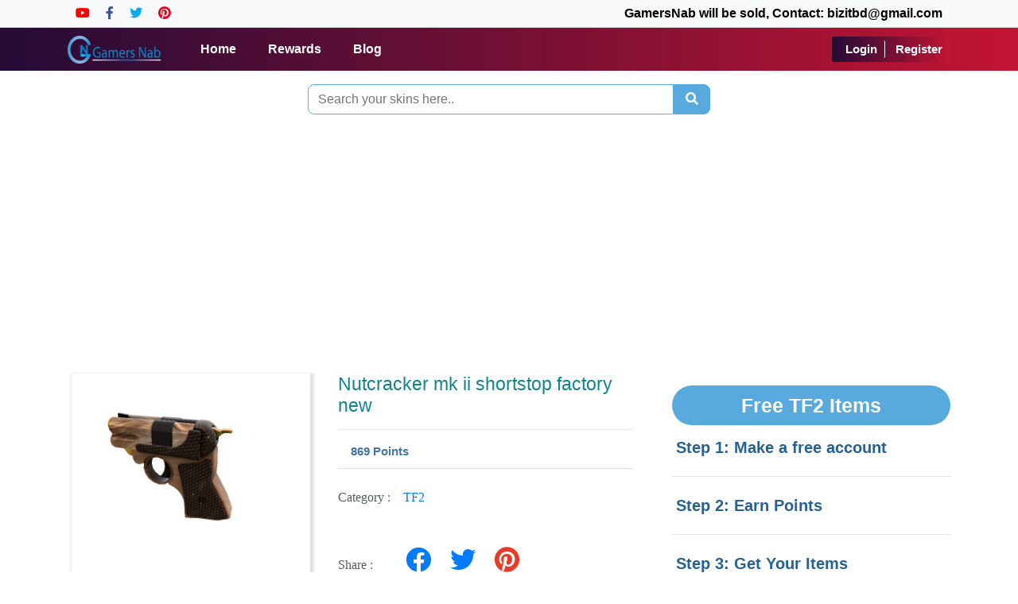

--- FILE ---
content_type: text/html; charset=UTF-8
request_url: https://gamersnab.com/en/tf2/nutcracker-mk-ii-shortstop-factory-new
body_size: 8841
content:
<!DOCTYPE html>
<html lang="en" itemscope itemtype="http://schema.org/WebSite">
<head>
 
    <meta charset="UTF-8">
    
     <!---->
<!--        <title>Free tf2   Items  -nutcracker mk ii shortstop factory new </title>-->
<!--        <meta name="description" content="Welcome to GamersNab. This is a site where you can get Free tf2   Items  -nutcracker mk ii shortstop factory new by doing easy online survey.">-->
<!--        <meta name="keywords" content="csgo skins, TF2 Items,  Dota 2 Items,">-->
<!--    -->
     
    <title> nutcracker mk ii shortstop factory new -GamersNab </title>
    <meta name="description" content=" Welcome to GamersNab. This is a site where you can get tf2   Items  nutcracker mk ii shortstop factory new by doing easy online survey. ">
    <meta name="keywords" content="nutcracker mk ii shortstop factory new">
    <meta name="author" content="GamersNab">
    
    <meta name="viewport" content="width=device-width, initial-scale=1.0">
   
    
    
    <meta name="csrf-token" content="K1ivuuBGZ8MDpbypkbDUasgN13d4z3W8b1Kcv0rF">
    <meta name="msapplication-TileColor" content="#ffffff">
    <meta name="theme-color" content="#ffffff">
    <meta name="pct-site-verification" content="0rk6qc8sk6esz7m51y268899n78t98ja6057m1cr6hv"/>
    <meta name="google-site-verification" content="0tqlHniPvlYOu7yjD65FZWq-B6bIdphFP6L-MyfqDNs"/>
    <meta name="p:domain_verify" content="218de7054830fc0b3af905bb14c8d9f3"/>
    <link rel="icon" type="image/png" href="/favicon.png">
    

    
  
    
    <meta name="p:domain_verify" content="218de7054830fc0b3af905bb14c8d9f3"/>
   
    <script async src="//pagead2.googlesyndication.com/pagead/js/adsbygoogle.js"></script>
    <script>
         (adsbygoogle = window.adsbygoogle || []).push({
              google_ad_client: "ca-pub-1702190522169883",
              enable_page_level_ads: true
         });
    </script> 

    <!-- Pinterest Tag -->
    <script>
        !function(e){if(!window.pintrk){window.pintrk = function () {
        window.pintrk.queue.push(Array.prototype.slice.call(arguments))};var
          n=window.pintrk;n.queue=[],n.version="3.0";var
          t=document.createElement("script");t.async=!0,t.src=e;var
          r=document.getElementsByTagName("script")[0];
          r.parentNode.insertBefore(t,r)}}("https://s.pinimg.com/ct/core.js");
        pintrk('load', '2614219978847', {em: '<user_email_address>'});
        pintrk('page');
    </script>
    <noscript>
        <img height="1" width="1" style="display:none;" alt=""
        src="https://ct.pinterest.com/v3/?event=init&tid=2614219978847&pd[em]=<hashed_email_address>&noscript=1" />
    </noscript>
    <!-- end Pinterest Tag -->
    <meta name="facebook-domain-verification" content="wpfnarycosrglio6mdqy6ssqko5fpf" />

    <!--Start of Tawk.to Script-->
    <script type="text/javascript">
        var Tawk_API=Tawk_API||{}, Tawk_LoadStart=new Date();
        (function(){
        var s1=document.createElement("script"),s0=document.getElementsByTagName("script")[0];
        s1.async=true;
        s1.src='https://embed.tawk.to/5f760fcc4704467e89f3ecb2/default';
        s1.charset='UTF-8';
        s1.setAttribute('crossorigin','*');
        s0.parentNode.insertBefore(s1,s0);
        })();
    </script>
    <!--End of Tawk.to Script-->
    
    
    <!-- Global site tag (gtag.js) - Google Analytics -->
<script async src="https://www.googletagmanager.com/gtag/js?id=UA-170477532-1"></script>
<script>
  window.dataLayer = window.dataLayer || [];
  function gtag(){dataLayer.push(arguments);}
  gtag('js', new Date());

  gtag('config', 'UA-170477532-1');
</script>


    
    
    <meta name="csrf-token" content="K1ivuuBGZ8MDpbypkbDUasgN13d4z3W8b1Kcv0rF" />

<link rel="stylesheet" href="https://stackpath.bootstrapcdn.com/bootstrap/4.4.1/css/bootstrap.min.css" >


<link rel="stylesheet" type="text/css" href="https://cdnjs.cloudflare.com/ajax/libs/toastr.js/2.1.4/toastr.min.css">

<link rel="stylesheet" href="https://cdnjs.cloudflare.com/ajax/libs/font-awesome/5.15.2/css/all.min.css" integrity="sha512-HK5fgLBL+xu6dm/Ii3z4xhlSUyZgTT9tuc/hSrtw6uzJOvgRr2a9jyxxT1ely+B+xFAmJKVSTbpM/CuL7qxO8w==" crossorigin="anonymous" />


<link rel="stylesheet" type="text/css" href="https://gamersnab.com/frontend_assets/assets/css/jquery.dataTables.min.css">


<link rel="stylesheet" type="text/css" href="https://gamersnab.com/frontend_assets/assets/css/style.css">
    


</head>

<body>
    
 

        
        <header class="fixed-top" style="background: linear-gradient(to right, rgb(36, 11, 54), rgb(195, 20, 50))!important;">
    <div id="top-header" class="bg-light">
           <div class="container d-flex my-auto">
               <ul class="header-links mr-auto d-flex my-auto">
                   <li><a href="https://www.youtube.com/c/GamersNab" target="_blank"><i class="fab fa-youtube" style="color:#FF0000;"></i></a></li>
                   <li><a href="https://facebook.com/GamersNab" target="_blank"><i class="fab fa-facebook-f" style="color:#3b5998;"></i></a></li>
                   <li><a href="https://twitter.com/TheGamersNab" target="_blank"><i class="fab fa-twitter" style="color:#00acee;"></i> </a></li>
                   <li><a href="https://www.pinterest.com/gamersnab/" target="_blank"><i class="fab fa-pinterest" style="color:#E60023;"></i></a></li>
               </ul>
               <ul class="header-links ml-auto d-flex my-auto">
                 <b><li>GamersNab will be sold, Contact: bizitbd@gmail.com </li></b> 
               </ul>
           </div>
       </div>
    <div id="navbar">
       <nav class="navbar navbar-expand-md nevigation text-center">
           <div class="container">
              <a class="navbar-brand" href="/">
                 <img src="https://gamersnab.com/gamersnab-logo.png" style="height: 35px;" alt="Gamersnab-logo">
                <!--<img src="https://gamersnab.com/frontend_assets\assets/images/Gamersnab-logo.png" style="height: 35px;" alt="Gamersnab-logo">-->
              </a>
               <button class="navbar-toggler" type="button" data-toggle="collapse" data-target="#navbarSupportedContent" aria-controls="navbarSupportedContent" aria-expanded="false" aria-label="Toggle navigation">
               <span class=""> <i class="fas fa-bars" style="color: #fff"></i></span>
               </button>

               <div class="collapse navbar-collapse" id="navbarSupportedContent">
                  <ul class="navbar-nav">
                     <li class="nav-item"><a href="/" class="nav-link nav-link1">Home</a></li>
                     <li class="nav-item"><a href="/shop" class="nav-link nav-link1">Rewards</a></li>
                
                     
                                               <li class="nav-item"><a href="/blog" class="nav-link nav-link1">Blog</a></li>
                  </ul>
                  <ul class="navbar-nav ml-auto">
                                              <li class="nav-item user-menu">
                          <a href="/user/login" class="login-reg-btn">Login</a>
                          <a href="/user/register" class="login-reg-btn">Register</a>
                        </li>
                                        </ul>
                   
               </div>
           </div>
      </nav>
   </div>
</header>

<!-- Modal -->
        
        
        
        <br><br><br><br>
<link rel="stylesheet" type="text/css" href="https://gamersnab.com/frontend_assets/assets/css/product.css">

<!---->

<!--Free tf2   Items --->
    
        
	   	    	   	   
		
		 
<style>
  #Description{
    box-shadow: 4px 1px 12px 2px #ddd;
    padding: 10px 20px;
    /* width: 650px; */
    margin-top: 20px;
    
  }
  #Reviews{
    box-shadow: 4px 1px 12px 2px #ddd;
    padding: 10px 20px;
    /* width: 650px */

  }
  #Comments{
    box-shadow: 4px 1px 12px 2px #ddd;
    padding: 10px 20px;
  }
  #Comments button{
      padding-right: 68px;
     margin-right: 80px;
     text-align:center"
  }
  #Comments span{
      
      font-size:28px;
      
  }
  .video{
    box-shadow: 4px 1px 12px 2px #ddd;
    padding: 10px 20px;

  }
  img{
    transition: 500ms ease-out;

  }
  img:hover{

    transform: scale(1.5); 

  }
  .comment-section h2{
    font-size: 30px;
    font-weight: 600;
    letter-spacing: 0.7px;
    padding: 0px 0px 10px 0px;
  }
  .comment-section strong{
    display: block;
    padding: 0px 0px 5px 0px;
    letter-spacing: 0.5px;
    font-size: 18px;
  }
  
.comment-section .comm_head span{
        font-family: math;
    font-size: 30px;
}

.s_details strong {
   color: #118390;
}

 .single-image .unkn{
     margin-top: -50px
 }
 
 .product-image-display{
     overflow: hidden;
     box-shadow:2px 3px 3px 3px #e5e0e0
 }
 .product-image-display img{
     height: 234px;
 }
 .product-view-single-product-area-r-quantity h1{
     color: #118390;
     font-size: 23px;
 }
 
 .product-view-single-product-area-r-quantity #price{
     
     font-size: 15px;
     color: #4676a0;
     
 }
 .comment-section{
     
     margin-top: 35px;
     margin-right: 133px;
     
 }
#related_skins{
    
    padding-top: 110px
}
.cate_name a{
    
    scolor: #141313e0; 
    
}
</style>

<section class="single-image">
    <div class="container">
        
         <div class="row">
                    <div class="col-12 search_col">
                        <form action="https://gamersnab.com/search" method="GET">
                            <div class="search_div input-group justify-content-center">
                                <input type="text" class="search_txt" name="query" value="" minlength="3" required placeholder="Search your skins here..">
                                <span class="input-group-btn">
                                    <button type="submit" class="btn search_btn" type="button"><i class="fas fa-search"></i></button>
                                </span>
                            </div>
                        </form>
                    </div>
                </div>
                
                <div class="add-box py-2">
                    <script async src="https://pagead2.googlesyndication.com/pagead/js/adsbygoogle.js?client=ca-pub-1702190522169883"
     crossorigin="anonymous"></script>
<!-- gnsinglepageaugust22 -->
<ins class="adsbygoogle"
     style="display:block"
     data-ad-client="ca-pub-1702190522169883"
     data-ad-slot="6882493888"
     data-ad-format="auto"
     data-full-width-responsive="true"></ins>
<script>
     (adsbygoogle = window.adsbygoogle || []).push({});
</script>
                </div>
                
      <div class="row">
     
        <div class="col-sm-12 col-md-8 ">
            
          
          <div class="product-infos-area">
            <div class="row">
              <div class="product-image-display col-sm-12 col-md-5" >
                   
                  <img  data-src="https://steamcommunity-a.akamaihd.net/economy/image/fWFc82js0fmoRAP-qOIPu5THSWqfSmTELLqcUywGkijVjZULUrsm1j-9xgEMaQkUTxr2vTx8mMnvA-aHAfQ_ktk664MayTdinxVwPffkZmZYexDHDPIMDMot8Qn-WGli6sY3BoO3pu5Sfwjnt4fONeR5NN5ETZXYDKDXYwqv4kk8gvVdKZfdvmqxilCZvUvu" alt="">
                                    
              </div>
              <div class="product-details-section col-sm-12 col-md-7">
                <div class="product-view-single-product-area-r">
               
                  
                  <div class="row">
                    <div class="col-md-6 col-12">
                    
                    </div>
                    <div class="col-md-6 col-12">
                      <div class="shop-name mb-10 border-0" id="size_data" hidden>

                        <span class="pdp-label">Size: &nbsp;</span>

                        
                           <select class="form-control" id="size" name="size">
                          </select>
                        
                      </div>
                    </div>
                  </div>
                  <!--  -->
                  <div class="product-view-single-product-area-r-quantity">
                   
                      <div class="attr-wrapper">
                        <div class="options">
                          <div class="product-view-single-product-area-r-price mb-20 shop-name">
                            <h1> Nutcracker mk ii shortstop factory new</h1>
          
                            <hr>
                            <span id="price"  class="pdp-label">&nbsp; &nbsp; <b> 869 Points </b> </span>
                          </div>
                            <div class="quantity dev-flex-l mt-4 mb-3 mb-20">
                              <label>Category : &nbsp;&nbsp; <a href="https://gamersnab.com/category/tf2">TF2</a>  </label>
                              <div class="inputArea">
                                  
                              </div>
                            </div>
                            
                             <div class="quantity dev-flex-l mt-4 mb-3 mb-20">
                              <label>Share : &nbsp;&nbsp; </label>
                              <a id="facebook" target="_blank" href="https://www.facebook.com/sharer.php?u=https://gamersnab.com/en/csgo/nutcracker-mk-ii-shortstop-factory-new" title=""><i style="font-size: 32px;padding: 10px;" class="fab fa-facebook"></i></a>
                              
                              <a id="facebook" target="_blank" href="https://twitter.com/share?url=https://gamersnab.com/en/csgo/nutcracker-mk-ii-shortstop-factory-new" title=""><i class="fab fa-twitter" style="font-size: 32px;padding: 10px;"></i></a>
                              
                              <a id="facebook" target="_blank" href="https://pinterest.com/pin/create/button/?u=https://gamersnab.com/en/csgo/nutcracker-mk-ii-shortstop-factory-new" title=""><i class="fab fa-pinterest" style="font-size: 32px;padding: 10px;color:#e73d26"></i></a>
                              
                              <div class="inputArea">
                                  
                              </div>
                            </div>
                            
                            <div class="button-section">
                              

                              
                              <form method="POST" action="https://gamersnab.com/place_order">
                                  
                                  <input type="hidden" name="product_id" value="34821">
                                  <input type="hidden" name="category_id" value="9">
                                  
                                  <div class="redeem_div text-center">
                                                                      
                                    <a href="#" class="nav-link" data-toggle="modal" data-target="#redeemModal1-34821" ><button class="btn_reedeem">Reedem</button></a>
                                     
                                    <!-- Modal -->
                                    <div class="modal fade" id="redeemModal1-34821" role="dialog"aria-labelledby="myModalLabel">
                                        <div class=" modal-dialog-centered modal-dialog modal-md" role="document">
                                            <div class="modal-content">
                                                <div class="modal-header">
                                                   
                                                    <button type="button" class="close" data-dismiss="modal" aria-label="Close">
                                                    <span aria-hidden="true">&times;</span>
                                                    </button>           
                                                </div>
                                                <div class="modal-body">
                                                    <div class="">
                                                        <div class="text-center form-group">
                                                            <h4 class="skinsmodal_head">Are You Sure You Want To Redeem ?</h4>
                                                            <div class="s_details text-center">
                                                                <strong style="color:#118390;">Nutcracker mk ii shortstop factory new</strong>
                                                                <p class="text-success">Using</p>
                                                                <p>869 points</p>
                                                            </div>
                                                        </div>
                                                    </div>
                                                    <div class="modal-footer justify-content-center">
                                                                                                                    <div class="form-group" style="display: flex">
                                                                <a  href="https://gamersnab.com/user/login" type="button" class="btn btn-success skinsmodal_btn alert_login" style="background-color:#2d6187;border:none;margin-right: 7px;
                                                                width: 180px;"  >Redeem</a>
                                                                <button type="cancel" class="btn btn-danger skinsmodal_btn" style="border:none;" data-dismiss="modal">Cancel</button>
                                                            </div>
                                                                                                            </div>
                                                </div>
                                            </div>
                                        </div>
                                    </div>
                                </div>
                                  
                              </form>
                      
                              
                          
                                <div class="row no-gutters mt-4 align-items-center">
                                  
                              </div>
                            </div>
                          </div>
                        </div>
                    </div>
                  </div>
                </div>
              </div>
            </div>

            <!--<script async src="https://pagead2.googlesyndication.com/pagead/js/adsbygoogle.js?client=ca-pub-1702190522169883"-->
            <!--     crossorigin="anonymous"></script>-->
              
            <!--<ins class="adsbygoogle"-->
            <!--     style="display:block"-->
            <!--     data-ad-client="ca-pub-1702190522169883"-->
            <!--     data-ad-slot="7103713796"-->
            <!--     data-ad-format="auto"-->
            <!--     data-full-width-responsive="true"></ins>-->
            <!--<script>-->
            <!--     (adsbygoogle = window.adsbygoogle || []).push({});-->
            <!--</script>-->
            <div class="container">
              
                <section class="description-and-review">
                    
                      <div class="row">
                        <div class="description-and-review-tab">
                          <div class="col-12 col-sm-12 col-md-12 col-lg-12">
                            <div class="description-and-review-tab-content mb-30">
                              <div class="description-and-review-tab-content-menu" >
                                <ul class="nav nav-inline">
                                  <li><button class="tablinks tab" onclick="openCity(event, 'Description')">Description</button></li>
                                  <li><button class="tablinks tab" onclick="openCity(event, 'Reviews')">Video</button></li>
                                  <li><button class="tablinks tab" onclick="openCity(event, 'Comments')">Comments</button></li>
                                 
                                </ul>
                              </div>
                           
                                  <div class="desc-section">
                             
                                    <div id="Description" class="tabcontent">
                                                                            Get free  TF2 Scout    Items  nutcracker mk ii shortstop factory new by completing easy offers or survey. Invite your friends and get 10% bonus points on your friends earning.
                                       
                                         
                                    </div>
                                </div>
                              
                              
                                <div class="col-md-12">
                                    <div id="Reviews" class="tabcontent"> 
                                        <iframe  style="width: 100%" height="365" src="https://www.youtube.com/embed/5B411YfPnrc" title="YouTube video player" frameborder="0" allow="accelerometer; autoplay; clipboard-write; encrypted-media; gyroscope; picture-in-picture" allowfullscreen></iframe>
                                    </div>
                                </div>
                            
                                  <div id="Comments" class="tabcontent">
                                    <div class="col-md-12">
                                        <span>  We love to see your comment</span>
                                      <div class="container">
                                        <div class="row">
                                          <form action="https://gamersnab.com/productcomment" method="post">
                                            <input type="hidden" name="_token" value="K1ivuuBGZ8MDpbypkbDUasgN13d4z3W8b1Kcv0rF">                                            <div class="form-row">
                                              <div class="form-group col-md-12">
                                                <label for="name">User Name</label>
                                                <input type="hidden" name="product_id" value="34821">
                                                <input required type="text" class="form-control" name="name" id="name" placeholder="User Name...">
                                              </div>
                                              <div class="form-group col-md-12">
                                                <label for="email">Email</label>
                                                <input required type="email" class="form-control" name="email" id="email" placeholder="User Email...">
                                              </div>
                                              <div class="form-group col-md-12">
                                                <label for="comment">Comments</label>
                                                <textarea required type="text" class="form-control" name="comment" id="comment"></textarea>
                                              </div>
                                            </div>
                                            <div class="form-group text-center">  
                                              <button   type="submit" class="btn btn-primary comment-button">Submit</button>

                                            </div>
                                          </form>
                                        </div>
                                    </div>
                                 
                            </div>
                          </div>
                        </div>
                      </div>
                    
                  </section>

                                
          </div>


          <h3 id="related_skins">Related Skins</h3>
          <div class="row  justify-content-start">
            
                      
               
                <div class="col-6 col-sm-4 col-md-3 col-lg-4 col-xl-4  skin_col">
                    <a href="https://gamersnab.com/en/tf2/nutcracker-mk-ii-flame-thrower-field-tested">
                    <div class="skin_container">
                        <div class="skinimg_box">
                                                      <img class="skin_img lazy-img" data-src="https://steamcommunity-a.akamaihd.net/economy/image/fWFc82js0fmoRAP-qOIPu5THSWqfSmTELLqcUywGkijVjZULUrsm1j-9xgEMaQkUTxr2vTx8mMnvA-aHAfQ_ktk664MayTdinxVwPffkZmZYexDHDPIOBMot8Qn-WmliusU1UdLhprlVKl_m54GSMrMvYo4ZTcfSWvOOYQ_9uR870aRVfpXbvmqxiqi4G-ix">
                                                </div>
                        <div class="s_details text-center">
                             <a href="https://gamersnab.com/en/tf2/nutcracker-mk-ii-flame-thrower-field-tested">
                            <strong>Nutcracker mk ii flame thrower field tested</strong>
                            </a>
                            <p>27 Points</p>
                        </div>
                        <div class="redeem_div text-center">
                         
                        </div>
                    </div>
                    </a>
                </div>
            </a>
                      
               
                <div class="col-6 col-sm-4 col-md-3 col-lg-4 col-xl-4  skin_col">
                    <a href="https://gamersnab.com/en/tf2/vintage-direct-hit">
                    <div class="skin_container">
                        <div class="skinimg_box">
                                                      <img class="skin_img lazy-img" data-src="https://steamcommunity-a.akamaihd.net/economy/image/fWFc82js0fmoRAP-qOIPu5THSWqfSmTELLqcUywGkijVjZULUrsm1j-9xgEIUwMYTx7hrDBKnPfqDOCLDa5Tyt5i4MYEiTVvxwUiNrLmM2djdFKVVaIKWqZuoAq9WHRhuJQxB4DiuasILvZuJGWS">
                                                </div>
                        <div class="s_details text-center">
                             <a href="https://gamersnab.com/en/tf2/vintage-direct-hit">
                            <strong>Vintage direct hit</strong>
                            </a>
                            <p>17 Points</p>
                        </div>
                        <div class="redeem_div text-center">
                         
                        </div>
                    </div>
                    </a>
                </div>
            </a>
                      
               
                <div class="col-6 col-sm-4 col-md-3 col-lg-4 col-xl-4  skin_col">
                    <a href="https://gamersnab.com/en/tf2/brain-candy-minigun-minimal-wear">
                    <div class="skin_container">
                        <div class="skinimg_box">
                                                      <img class="skin_img lazy-img" data-src="https://steamcommunity-a.akamaihd.net/economy/image/fWFc82js0fmoRAP-qOIPu5THSWqfSmTELLqcUywGkijVjZULUrsm1j-9xgEMaQkUTxr2vTx8mMnvA-aHAfQ_ktk664MayTdinxVwPffiYAhuZgHPUPUOBa0F4w3tG3V8vJQzAYCy8egCfgXm5dPHOrd_Nd0YSpGBDveAZA_1vkJr1aFbLJDdpDSvg3pDSjMjYw">
                                                </div>
                        <div class="s_details text-center">
                             <a href="https://gamersnab.com/en/tf2/brain-candy-minigun-minimal-wear">
                            <strong>Brain candy minigun minimal wear</strong>
                            </a>
                            <p>41 Points</p>
                        </div>
                        <div class="redeem_div text-center">
                         
                        </div>
                    </div>
                    </a>
                </div>
            </a>
                      
               
                <div class="col-6 col-sm-4 col-md-3 col-lg-4 col-xl-4  skin_col">
                    <a href="https://gamersnab.com/en/tf2/strange-specialized-killstreak-warhawk-grenade-launcher-minimal-wear">
                    <div class="skin_container">
                        <div class="skinimg_box">
                                                      <img class="skin_img lazy-img" data-src="https://steamcommunity-a.akamaihd.net/economy/image/fWFc82js0fmoRAP-qOIPu5THSWqfSmTELLqcUywGkijVjZULUrsm1j-9xgEMaQkUTxr2vTx8mMnvA-aHAfQ_ktk664MayTdinxVwPfftYAhuZgHPUPUPCKcF4w3tG3V87p43BtbhouIEKwm84oTAO7csOY0ZTsaCXvfTYA39vBo70adZLpSBqDSvg3rfWwosrg">
                                                </div>
                        <div class="s_details text-center">
                             <a href="https://gamersnab.com/en/tf2/strange-specialized-killstreak-warhawk-grenade-launcher-minimal-wear">
                            <strong>Strange specialized killstreak warhawk grenade launcher minimal wear</strong>
                            </a>
                            <p>3,650 Points</p>
                        </div>
                        <div class="redeem_div text-center">
                         
                        </div>
                    </div>
                    </a>
                </div>
            </a>
                      
               
                <div class="col-6 col-sm-4 col-md-3 col-lg-4 col-xl-4  skin_col">
                    <a href="https://gamersnab.com/en/tf2/haunted-vicar-s-vestments">
                    <div class="skin_container">
                        <div class="skinimg_box">
                                                      <img class="skin_img lazy-img" data-src="https://steamcommunity-a.akamaihd.net/economy/image/fWFc82js0fmoRAP-qOIPu5THSWqfSmTELLqcUywGkijVjZULUrsm1j-9xgEDe1VBDEjdtT1HgcvZGPyIDfIUmtEw969D3CV_rg16JuSwfjExJV3GU_YNWvdj8lnqWHdkvpIyUILh9ukCeVq-vNTEZrUvNIxFTsTOGqjRnLZNo7Q">
                                                </div>
                        <div class="s_details text-center">
                             <a href="https://gamersnab.com/en/tf2/haunted-vicar-s-vestments">
                            <strong>Haunted vicar s vestments</strong>
                            </a>
                            <p>128 Points</p>
                        </div>
                        <div class="redeem_div text-center">
                         
                        </div>
                    </div>
                    </a>
                </div>
            </a>
                      
               
                <div class="col-6 col-sm-4 col-md-3 col-lg-4 col-xl-4  skin_col">
                    <a href="https://gamersnab.com/en/tf2/strange-killstreak-polar-surprise-smg-minimal-wear">
                    <div class="skin_container">
                        <div class="skinimg_box">
                                                      <img class="skin_img lazy-img" data-src="https://steamcommunity-a.akamaihd.net/economy/image/fWFc82js0fmoRAP-qOIPu5THSWqfSmTELLqcUywGkijVjZULUrsm1j-9xgEMaQkUTxr2vTx8mMnvA-aHAfQ_ktk664MayTdinxVwPffnYmZYexDHDPIOD8ot8Qn-W2llsMU0Boblo-lQKgzptYDENrV_OIpIG8SBXaDQMwn-vEhsg_RUepSJvmqxipfRMaPb">
                                                </div>
                        <div class="s_details text-center">
                             <a href="https://gamersnab.com/en/tf2/strange-killstreak-polar-surprise-smg-minimal-wear">
                            <strong>Strange killstreak polar surprise smg minimal wear</strong>
                            </a>
                            <p>423 Points</p>
                        </div>
                        <div class="redeem_div text-center">
                         
                        </div>
                    </div>
                    </a>
                </div>
            </a>
                      
               
                <div class="col-6 col-sm-4 col-md-3 col-lg-4 col-xl-4  skin_col">
                    <a href="https://gamersnab.com/en/tf2/unusual-festivized-blitzkrieg-smg-factory-new">
                    <div class="skin_container">
                        <div class="skinimg_box">
                                                      <img class="skin_img lazy-img" data-src="https://steamcommunity-a.akamaihd.net/economy/image/[base64]">
                                                </div>
                        <div class="s_details text-center">
                             <a href="https://gamersnab.com/en/tf2/unusual-festivized-blitzkrieg-smg-factory-new">
                            <strong>Unusual festivized blitzkrieg smg factory new</strong>
                            </a>
                            <p>15,448 Points</p>
                        </div>
                        <div class="redeem_div text-center">
                         
                        </div>
                    </div>
                    </a>
                </div>
            </a>
                      
               
                <div class="col-6 col-sm-4 col-md-3 col-lg-4 col-xl-4  skin_col">
                    <a href="https://gamersnab.com/en/tf2/dressed-to-kill-medi-gun-minimal-wear">
                    <div class="skin_container">
                        <div class="skinimg_box">
                                                      <img class="skin_img lazy-img" data-src="https://steamcommunity-a.akamaihd.net/economy/image/fWFc82js0fmoRAP-qOIPu5THSWqfSmTELLqcUywGkijVjZULUrsm1j-9xgEMaQkUTxr2vTx8mMnvA-aHAfQ_ktk664MayTdinxVwPffiaAhuZgHPUPUPDqQF4w3tG3V87pAxUoDnoOkCeFi9tYLANrV-NdBEGpbYC_CHNVr46EI91KgIL8aJ8zSvg3revtSM2g">
                                                </div>
                        <div class="s_details text-center">
                             <a href="https://gamersnab.com/en/tf2/dressed-to-kill-medi-gun-minimal-wear">
                            <strong>Dressed to kill medi gun minimal wear</strong>
                            </a>
                            <p>289 Points</p>
                        </div>
                        <div class="redeem_div text-center">
                         
                        </div>
                    </div>
                    </a>
                </div>
            </a>
                      
               
                <div class="col-6 col-sm-4 col-md-3 col-lg-4 col-xl-4  skin_col">
                    <a href="https://gamersnab.com/en/tf2/iron-wood-mk-ii-amputator-battle-scarred">
                    <div class="skin_container">
                        <div class="skinimg_box">
                                                      <img class="skin_img lazy-img" data-src="https://steamcommunity-a.akamaihd.net/economy/image/fWFc82js0fmoRAP-qOIPu5THSWqfSmTELLqcUywGkijVjZULUrsm1j-9xgEMaQkUTxr2vTx8mMnvA-aHAfQ_ktk664MayTdinxVwPffkYmdYexDHDPMOCMot8Qn-XGlh6Z5mAdbu9ehVelq7soWXYeQvZd5MH8bQU_WGNVj06Eo7g6NfJsHfvmqxipjTg3iL">
                                                </div>
                        <div class="s_details text-center">
                             <a href="https://gamersnab.com/en/tf2/iron-wood-mk-ii-amputator-battle-scarred">
                            <strong>Iron wood mk ii amputator battle scarred</strong>
                            </a>
                            <p>37 Points</p>
                        </div>
                        <div class="redeem_div text-center">
                         
                        </div>
                    </div>
                    </a>
                </div>
            </a>
                    </div>


         

          </div>
          <div class="col-sm-12 col-md-4 col-lg-4">
            <div class="product-delivery-and-return">
              <div class="delivery-and-return-inner">
                   
                <div class="product-view-single-product-area-r-sharing mt-30">
                </div>
              </div>
            </div>

          
            <br>
            <div class="sidebar_note">
               
                <h2 class="cate_head">  
                  Free TF2   Items               </h2>
                <p>Step 1: Make a free account</p>
                <hr>
                <p>Step 2: Earn Points</p><hr>
                <p> Step 3: Get Your                 Items
                                
                
                
                
                <!--TF2    Items -->
                </p>
                <hr>
            </div>
            
            <!--<script async src="https://pagead2.googlesyndication.com/pagead/js/adsbygoogle.js?client=ca-pub-1702190522169883"-->
            <!--    crossorigin="anonymous"></script>-->
            <!-- GamersNabsidebar21 -->
            <!--<ins class="adsbygoogle"-->
            <!--    style="display:block"-->
            <!--    data-ad-client="ca-pub-1702190522169883"-->
            <!--    data-ad-slot="2314703733"-->
            <!--    data-ad-format="auto"-->
            <!--    data-full-width-responsive="true"></ins>-->
            <!--<script>-->
            <!--    (adsbygoogle = window.adsbygoogle || []).push({});-->
            <!--</script> <br>-->

            
            <div>
                <h3 class="cate_head">
                    All Categories
                </h3>
                <ul class="p-0 py-1 cate_container">
                                          <li class="cate_name">
                        <a href="https://gamersnab.com/category/h1z1" class="cate_item">H1Z1</a>
                      </li>
                                          <li class="cate_name">
                        <a href="https://gamersnab.com/category/csgo" class="cate_item">CSGO</a>
                      </li>
                                          <li class="cate_name">
                        <a href="https://gamersnab.com/category/steam-trading-card" class="cate_item">Steam Trading Card</a>
                      </li>
                                          <li class="cate_name">
                        <a href="https://gamersnab.com/category/dota-2" class="cate_item">Dota 2</a>
                      </li>
                                          <li class="cate_name">
                        <a href="https://gamersnab.com/category/pubg" class="cate_item">PUBG</a>
                      </li>
                                          <li class="cate_name">
                        <a href="https://gamersnab.com/category/tf2" class="cate_item">TF2</a>
                      </li>
                                          <li class="cate_name">
                        <a href="https://gamersnab.com/category/payday" class="cate_item">PayDay</a>
                      </li>
                                          <li class="cate_name">
                        <a href="https://gamersnab.com/category/kf2" class="cate_item">KF2</a>
                      </li>
                                          <li class="cate_name">
                        <a href="https://gamersnab.com/category/gift-cards" class="cate_item">Gift Cards</a>
                      </li>
                                    </ul>
            </div>

            
           
            

            
                    <script async src="https://pagead2.googlesyndication.com/pagead/js/adsbygoogle.js?client=ca-pub-1702190522169883"
             crossorigin="anonymous"></script>
        <!-- SidebarJuly21 -->
        <ins class="adsbygoogle"
             style="display:block"
             data-ad-client="ca-pub-1702190522169883"
             data-ad-slot="5525733506"
             data-ad-format="auto"
             data-full-width-responsive="true"></ins>
        <script>
             (adsbygoogle = window.adsbygoogle || []).push({});
        </script> 

            </div>


        </div>
      </div>
    </div>
  </section>



          
        
        
        <section id="footer_top" class="">
    <div class="container p-0">
        <div class="row mx-auto pt-4 pb-3">
            <div class="col-lg-3 col-6 sec7-col">
                <strong class="footer_head">Top Games</strong>
                <ul class="">
                    <li class="footer_item"><a href="/category/pubg">PUBG</a></li>
                    <li class="footer_item"><a href="/category/csgo">CSGO</a></li>
                    <li class="footer_item"><a href="/category/dota-2">Dota 2</a></li>
                    <li class="footer_item"><a href="/category/pd2">Payday 2</a></li>
                </ul>
            </div>
            <div class="col-lg-3 col-6 sec7-col">
                <strong class="footer_head">How to Get Cards</strong>
                <ul class="">
                    <li class="footer_item"><a href="/google-gift-card">Google Gift Card</a></li>
                    <li class="footer_item"><a href="/itunes-gift-card">iTunes Gift Card</a></li>
                    <li class="footer_item"><a href="/amazon-gift-card">Amazon Gift Card</a></li>
                </ul>
            </div>
            <div class="col-lg-3 col-6 sec7-col">
                <strong class="footer_head">Help</strong>
                <ul class="">
                    <li class="footer_item"><a href="/howto-redeem">How to Redeem?</a></li>
                    <li class="footer_item"><a href="/howto-missing-points">Missing Points</a></li>
                </ul>
            </div>
            <div class="col-lg-3 col-6 sec7-col">
                <strong class="footer_head">Important Links</strong>
                <ul class="">
                    <li class="footer_item"><a href="/user/contact-us">Contact Us</a></li>
                    <li class="footer_item"><a href="/privecy-policy">Privacy & Policy</a></li>
                    <li class="footer_item"><a href="/terms-condition">Terms and Conditions</a></li>
                    <li class="footer_item"><a href="/faq">FAQ</a></li>
                </ul>
            </div>
            <!--<div class="col-lg-3 col-6 sec7-col">-->
            <!--    <strong class="footer_head">How To?</strong>-->
            <!--    <ul class="">-->
            <!--        <li class="footer_item"><a href="https://gamersnab.com/howto-redeem">Redeem Points?</a></li>-->
            <!--        <li class="footer_item"><a href="https://gamersnab.com/howto-missing-points">Missing Points?</a></li>-->
            <!--    </ul>-->
            <!--</div>-->
        </div>
    </div>
</section>
<footer class="">
    <div class="container">
        <div class="row text-center">
            <div class="col-12 py-2">
                <p class="text-muted my-auto">©2022 GamersNab.com | We are not associated in any way with Valve Corporation or Steam. We buy all skins in the official Steam Market, powered by <a href="https://store.steampowered.com/" target="_blank">Steam</a> <br> 
               <!--GamersNab.com is a participant in the Amazon Services LLC Associates Program an affiliate advertising program designed to provide a means for sites to earn advertising fees by advertising and linking to amazon.com.-->
                </p>
            </div>
        </div>
    </div>
</footer>        

    </div>
    
     
    
    
    <script src="https://cdnjs.cloudflare.com/ajax/libs/jquery/3.6.0/jquery.min.js" integrity="sha512-894YE6QWD5I59HgZOGReFYm4dnWc1Qt5NtvYSaNcOP+u1T9qYdvdihz0PPSiiqn/+/3e7Jo4EaG7TubfWGUrMQ==" crossorigin="anonymous" referrerpolicy="no-referrer"></script>


<script src="https://cdn.jsdelivr.net/npm/popper.js@1.16.0/dist/umd/popper.min.js" ></script>

<script src="https://stackpath.bootstrapcdn.com/bootstrap/4.4.1/js/bootstrap.min.js"></script>


<script src="https://cdnjs.cloudflare.com/ajax/libs/jquery-validate/1.19.2/jquery.validate.min.js"></script>

<script src="https://cdnjs.cloudflare.com/ajax/libs/toastr.js/2.1.4/toastr.min.js"></script>

<script src="https://cdnjs.cloudflare.com/ajax/libs/waypoints/4.0.1/jquery.waypoints.min.js"></script>

<script src="https://gamersnab.com/frontend_assets/assets/js/jquery.dataTables.min.js"></script>


<script src="https://cdnjs.cloudflare.com/ajax/libs/jquery.lazy/1.7.11/jquery.lazy.min.js" integrity="sha512-eviLb3jW7+OaVLz5N3B5F0hpluwkLb8wTXHOTy0CyNaZM5IlShxX1nEbODak/C0k9UdsrWjqIBKOFY0ELCCArw==" crossorigin="anonymous"></script>

<script async src="https://www.googletagmanager.com/gtag/js?id=UA-170477532-1"></script>

<script src="https://gamersnab.com/frontend_assets/assets/js/frontend.js"></script>

<script type="text/javascript">
	$(document).ready(function() {
		$('img').lazy();
	})
</script>      <script src="https://gamersnab.com/frontend_assets/assets/js/tabcontent.js"></script>
<script src="https://gamersnab.com/frontend_assets/assets/js/countdown.js"></script>
<script type="text/javascript">


    $(document).ready(function() { 
        $('.fixed-top').css('background', 'linear-gradient(to right, #240b36, #c31432)');
    });

</script>  
    
    
    

    
    <script type="text/javascript">
        
            </script>
     <script>
//          $("#skin_img").on("load", function(){
             
//              console.log("loaded");
             
//       $('img').removeAttr('alt');
// });

// jQuery('#skin_img').pre('load',function(){
// jQuery(this).removeAttr('alt');
// console.log("test");
// });
// $( document ).ready(function() {
//     $('#skin_img').removeAttr('alt');
//     console.log("lkjlkj");
// });
    </script>
    
</body>
</html>

--- FILE ---
content_type: text/html; charset=utf-8
request_url: https://www.google.com/recaptcha/api2/aframe
body_size: 268
content:
<!DOCTYPE HTML><html><head><meta http-equiv="content-type" content="text/html; charset=UTF-8"></head><body><script nonce="XK2ZKXwIVweO4V44SCcreQ">/** Anti-fraud and anti-abuse applications only. See google.com/recaptcha */ try{var clients={'sodar':'https://pagead2.googlesyndication.com/pagead/sodar?'};window.addEventListener("message",function(a){try{if(a.source===window.parent){var b=JSON.parse(a.data);var c=clients[b['id']];if(c){var d=document.createElement('img');d.src=c+b['params']+'&rc='+(localStorage.getItem("rc::a")?sessionStorage.getItem("rc::b"):"");window.document.body.appendChild(d);sessionStorage.setItem("rc::e",parseInt(sessionStorage.getItem("rc::e")||0)+1);localStorage.setItem("rc::h",'1768896449437');}}}catch(b){}});window.parent.postMessage("_grecaptcha_ready", "*");}catch(b){}</script></body></html>